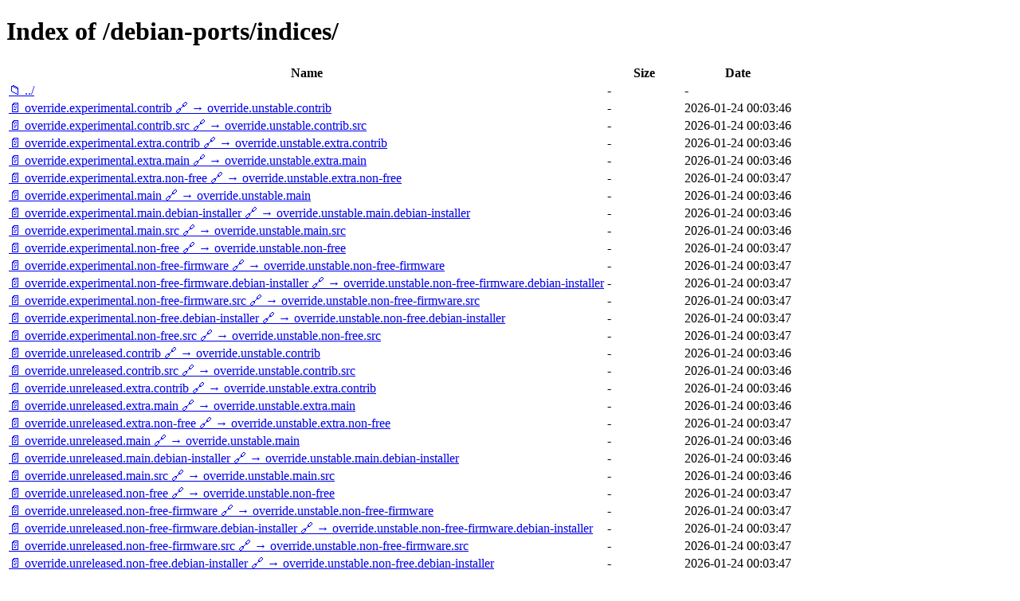

--- FILE ---
content_type: text/html; charset=utf-8
request_url: http://ftp.ru.freebsd.org/debian-ports/indices/
body_size: 22988
content:

<!DOCTYPE html>
<html>
<head>
    <meta charset="utf-8">
    <title>Index of /debian-ports/indices/</title>
    <style>
        body { font-family: Arial, sans-serif; margin: 20px; }
        h1 { border-bottom: 1px solid #ccc; padding-bottom: 10px; }
        table { width: 100%; border-collapse: collapse; }
        th, td { text-align: left; padding: 8px; border-bottom: 1px solid #ddd; }
        th { background-color: #f5f5f5; }
        .icon { width: 16px; margin-right: 5px; }
        .name { min-width: 200px; }
        .size { width: 80px; text-align: right; }
        .date { width: 150px; }
        a { text-decoration: none; color: #0066cc; }
        a:hover { text-decoration: underline; }
        .dir { color: #0066cc; font-weight: bold; }
        .file { color: #333; }
    </style>
</head>
<body>
    <h1>Index of /debian-ports/indices/</h1>
    <table>
        <thead>
            <tr>
                <th class="name">Name</th>
                <th class="size">Size</th>
                <th class="date">Date</th>
            </tr>
        </thead>
        <tbody>
            
            <tr>
                <td class="name">
                    <a href="/debian-ports/" class="dir">📁 ../</a>
                </td>
                <td class="size">-</td>
                <td class="date">-</td>
            </tr>
            
            
            <tr>
                <td class="name">
                    
                        
                        <a href="/debian-ports/indices/override.experimental.contrib" class="file">📄 override.experimental.contrib 🔗 → override.unstable.contrib</a>
                        
                    
                </td>
                <td class="size">
                    -
                </td>
                <td class="date">2026-01-24 00:03:46</td>
            </tr>
            
            <tr>
                <td class="name">
                    
                        
                        <a href="/debian-ports/indices/override.experimental.contrib.src" class="file">📄 override.experimental.contrib.src 🔗 → override.unstable.contrib.src</a>
                        
                    
                </td>
                <td class="size">
                    -
                </td>
                <td class="date">2026-01-24 00:03:46</td>
            </tr>
            
            <tr>
                <td class="name">
                    
                        
                        <a href="/debian-ports/indices/override.experimental.extra.contrib" class="file">📄 override.experimental.extra.contrib 🔗 → override.unstable.extra.contrib</a>
                        
                    
                </td>
                <td class="size">
                    -
                </td>
                <td class="date">2026-01-24 00:03:46</td>
            </tr>
            
            <tr>
                <td class="name">
                    
                        
                        <a href="/debian-ports/indices/override.experimental.extra.main" class="file">📄 override.experimental.extra.main 🔗 → override.unstable.extra.main</a>
                        
                    
                </td>
                <td class="size">
                    -
                </td>
                <td class="date">2026-01-24 00:03:46</td>
            </tr>
            
            <tr>
                <td class="name">
                    
                        
                        <a href="/debian-ports/indices/override.experimental.extra.non-free" class="file">📄 override.experimental.extra.non-free 🔗 → override.unstable.extra.non-free</a>
                        
                    
                </td>
                <td class="size">
                    -
                </td>
                <td class="date">2026-01-24 00:03:47</td>
            </tr>
            
            <tr>
                <td class="name">
                    
                        
                        <a href="/debian-ports/indices/override.experimental.main" class="file">📄 override.experimental.main 🔗 → override.unstable.main</a>
                        
                    
                </td>
                <td class="size">
                    -
                </td>
                <td class="date">2026-01-24 00:03:46</td>
            </tr>
            
            <tr>
                <td class="name">
                    
                        
                        <a href="/debian-ports/indices/override.experimental.main.debian-installer" class="file">📄 override.experimental.main.debian-installer 🔗 → override.unstable.main.debian-installer</a>
                        
                    
                </td>
                <td class="size">
                    -
                </td>
                <td class="date">2026-01-24 00:03:46</td>
            </tr>
            
            <tr>
                <td class="name">
                    
                        
                        <a href="/debian-ports/indices/override.experimental.main.src" class="file">📄 override.experimental.main.src 🔗 → override.unstable.main.src</a>
                        
                    
                </td>
                <td class="size">
                    -
                </td>
                <td class="date">2026-01-24 00:03:46</td>
            </tr>
            
            <tr>
                <td class="name">
                    
                        
                        <a href="/debian-ports/indices/override.experimental.non-free" class="file">📄 override.experimental.non-free 🔗 → override.unstable.non-free</a>
                        
                    
                </td>
                <td class="size">
                    -
                </td>
                <td class="date">2026-01-24 00:03:47</td>
            </tr>
            
            <tr>
                <td class="name">
                    
                        
                        <a href="/debian-ports/indices/override.experimental.non-free-firmware" class="file">📄 override.experimental.non-free-firmware 🔗 → override.unstable.non-free-firmware</a>
                        
                    
                </td>
                <td class="size">
                    -
                </td>
                <td class="date">2026-01-24 00:03:47</td>
            </tr>
            
            <tr>
                <td class="name">
                    
                        
                        <a href="/debian-ports/indices/override.experimental.non-free-firmware.debian-installer" class="file">📄 override.experimental.non-free-firmware.debian-installer 🔗 → override.unstable.non-free-firmware.debian-installer</a>
                        
                    
                </td>
                <td class="size">
                    -
                </td>
                <td class="date">2026-01-24 00:03:47</td>
            </tr>
            
            <tr>
                <td class="name">
                    
                        
                        <a href="/debian-ports/indices/override.experimental.non-free-firmware.src" class="file">📄 override.experimental.non-free-firmware.src 🔗 → override.unstable.non-free-firmware.src</a>
                        
                    
                </td>
                <td class="size">
                    -
                </td>
                <td class="date">2026-01-24 00:03:47</td>
            </tr>
            
            <tr>
                <td class="name">
                    
                        
                        <a href="/debian-ports/indices/override.experimental.non-free.debian-installer" class="file">📄 override.experimental.non-free.debian-installer 🔗 → override.unstable.non-free.debian-installer</a>
                        
                    
                </td>
                <td class="size">
                    -
                </td>
                <td class="date">2026-01-24 00:03:47</td>
            </tr>
            
            <tr>
                <td class="name">
                    
                        
                        <a href="/debian-ports/indices/override.experimental.non-free.src" class="file">📄 override.experimental.non-free.src 🔗 → override.unstable.non-free.src</a>
                        
                    
                </td>
                <td class="size">
                    -
                </td>
                <td class="date">2026-01-24 00:03:47</td>
            </tr>
            
            <tr>
                <td class="name">
                    
                        
                        <a href="/debian-ports/indices/override.unreleased.contrib" class="file">📄 override.unreleased.contrib 🔗 → override.unstable.contrib</a>
                        
                    
                </td>
                <td class="size">
                    -
                </td>
                <td class="date">2026-01-24 00:03:46</td>
            </tr>
            
            <tr>
                <td class="name">
                    
                        
                        <a href="/debian-ports/indices/override.unreleased.contrib.src" class="file">📄 override.unreleased.contrib.src 🔗 → override.unstable.contrib.src</a>
                        
                    
                </td>
                <td class="size">
                    -
                </td>
                <td class="date">2026-01-24 00:03:46</td>
            </tr>
            
            <tr>
                <td class="name">
                    
                        
                        <a href="/debian-ports/indices/override.unreleased.extra.contrib" class="file">📄 override.unreleased.extra.contrib 🔗 → override.unstable.extra.contrib</a>
                        
                    
                </td>
                <td class="size">
                    -
                </td>
                <td class="date">2026-01-24 00:03:46</td>
            </tr>
            
            <tr>
                <td class="name">
                    
                        
                        <a href="/debian-ports/indices/override.unreleased.extra.main" class="file">📄 override.unreleased.extra.main 🔗 → override.unstable.extra.main</a>
                        
                    
                </td>
                <td class="size">
                    -
                </td>
                <td class="date">2026-01-24 00:03:46</td>
            </tr>
            
            <tr>
                <td class="name">
                    
                        
                        <a href="/debian-ports/indices/override.unreleased.extra.non-free" class="file">📄 override.unreleased.extra.non-free 🔗 → override.unstable.extra.non-free</a>
                        
                    
                </td>
                <td class="size">
                    -
                </td>
                <td class="date">2026-01-24 00:03:47</td>
            </tr>
            
            <tr>
                <td class="name">
                    
                        
                        <a href="/debian-ports/indices/override.unreleased.main" class="file">📄 override.unreleased.main 🔗 → override.unstable.main</a>
                        
                    
                </td>
                <td class="size">
                    -
                </td>
                <td class="date">2026-01-24 00:03:46</td>
            </tr>
            
            <tr>
                <td class="name">
                    
                        
                        <a href="/debian-ports/indices/override.unreleased.main.debian-installer" class="file">📄 override.unreleased.main.debian-installer 🔗 → override.unstable.main.debian-installer</a>
                        
                    
                </td>
                <td class="size">
                    -
                </td>
                <td class="date">2026-01-24 00:03:46</td>
            </tr>
            
            <tr>
                <td class="name">
                    
                        
                        <a href="/debian-ports/indices/override.unreleased.main.src" class="file">📄 override.unreleased.main.src 🔗 → override.unstable.main.src</a>
                        
                    
                </td>
                <td class="size">
                    -
                </td>
                <td class="date">2026-01-24 00:03:46</td>
            </tr>
            
            <tr>
                <td class="name">
                    
                        
                        <a href="/debian-ports/indices/override.unreleased.non-free" class="file">📄 override.unreleased.non-free 🔗 → override.unstable.non-free</a>
                        
                    
                </td>
                <td class="size">
                    -
                </td>
                <td class="date">2026-01-24 00:03:47</td>
            </tr>
            
            <tr>
                <td class="name">
                    
                        
                        <a href="/debian-ports/indices/override.unreleased.non-free-firmware" class="file">📄 override.unreleased.non-free-firmware 🔗 → override.unstable.non-free-firmware</a>
                        
                    
                </td>
                <td class="size">
                    -
                </td>
                <td class="date">2026-01-24 00:03:47</td>
            </tr>
            
            <tr>
                <td class="name">
                    
                        
                        <a href="/debian-ports/indices/override.unreleased.non-free-firmware.debian-installer" class="file">📄 override.unreleased.non-free-firmware.debian-installer 🔗 → override.unstable.non-free-firmware.debian-installer</a>
                        
                    
                </td>
                <td class="size">
                    -
                </td>
                <td class="date">2026-01-24 00:03:47</td>
            </tr>
            
            <tr>
                <td class="name">
                    
                        
                        <a href="/debian-ports/indices/override.unreleased.non-free-firmware.src" class="file">📄 override.unreleased.non-free-firmware.src 🔗 → override.unstable.non-free-firmware.src</a>
                        
                    
                </td>
                <td class="size">
                    -
                </td>
                <td class="date">2026-01-24 00:03:47</td>
            </tr>
            
            <tr>
                <td class="name">
                    
                        
                        <a href="/debian-ports/indices/override.unreleased.non-free.debian-installer" class="file">📄 override.unreleased.non-free.debian-installer 🔗 → override.unstable.non-free.debian-installer</a>
                        
                    
                </td>
                <td class="size">
                    -
                </td>
                <td class="date">2026-01-24 00:03:47</td>
            </tr>
            
            <tr>
                <td class="name">
                    
                        
                        <a href="/debian-ports/indices/override.unreleased.non-free.src" class="file">📄 override.unreleased.non-free.src 🔗 → override.unstable.non-free.src</a>
                        
                    
                </td>
                <td class="size">
                    -
                </td>
                <td class="date">2026-01-24 00:03:47</td>
            </tr>
            
            <tr>
                <td class="name">
                    
                        
                        <a href="/debian-ports/indices/override.unstable.contrib" class="file">📄 override.unstable.contrib</a>
                        
                    
                </td>
                <td class="size">
                    15581 bytes
                </td>
                <td class="date">2026-01-23 20:14:02</td>
            </tr>
            
            <tr>
                <td class="name">
                    
                        
                        <a href="/debian-ports/indices/override.unstable.contrib.src" class="file">📄 override.unstable.contrib.src</a>
                        
                    
                </td>
                <td class="size">
                    5527 bytes
                </td>
                <td class="date">2026-01-23 20:14:02</td>
            </tr>
            
            <tr>
                <td class="name">
                    
                        
                        <a href="/debian-ports/indices/override.unstable.extra.contrib" class="file">📄 override.unstable.extra.contrib</a>
                        
                    
                </td>
                <td class="size">
                    753 bytes
                </td>
                <td class="date">2026-01-23 20:14:02</td>
            </tr>
            
            <tr>
                <td class="name">
                    
                        
                        <a href="/debian-ports/indices/override.unstable.extra.main" class="file">📄 override.unstable.extra.main</a>
                        
                    
                </td>
                <td class="size">
                    297391 bytes
                </td>
                <td class="date">2026-01-23 20:14:02</td>
            </tr>
            
            <tr>
                <td class="name">
                    
                        
                        <a href="/debian-ports/indices/override.unstable.extra.non-free" class="file">📄 override.unstable.extra.non-free</a>
                        
                    
                </td>
                <td class="size">
                    4101 bytes
                </td>
                <td class="date">2026-01-23 20:14:02</td>
            </tr>
            
            <tr>
                <td class="name">
                    
                        
                        <a href="/debian-ports/indices/override.unstable.main" class="file">📄 override.unstable.main</a>
                        
                    
                </td>
                <td class="size">
                    2639003 bytes
                </td>
                <td class="date">2026-01-23 20:14:02</td>
            </tr>
            
            <tr>
                <td class="name">
                    
                        
                        <a href="/debian-ports/indices/override.unstable.main.debian-installer" class="file">📄 override.unstable.main.debian-installer</a>
                        
                    
                </td>
                <td class="size">
                    48129 bytes
                </td>
                <td class="date">2026-01-23 20:14:02</td>
            </tr>
            
            <tr>
                <td class="name">
                    
                        
                        <a href="/debian-ports/indices/override.unstable.main.src" class="file">📄 override.unstable.main.src</a>
                        
                    
                </td>
                <td class="size">
                    871745 bytes
                </td>
                <td class="date">2026-01-23 20:14:02</td>
            </tr>
            
            <tr>
                <td class="name">
                    
                        
                        <a href="/debian-ports/indices/override.unstable.non-free" class="file">📄 override.unstable.non-free</a>
                        
                    
                </td>
                <td class="size">
                    49970 bytes
                </td>
                <td class="date">2026-01-23 20:14:02</td>
            </tr>
            
            <tr>
                <td class="name">
                    
                        
                        <a href="/debian-ports/indices/override.unstable.non-free-firmware" class="file">📄 override.unstable.non-free-firmware</a>
                        
                    
                </td>
                <td class="size">
                    3658 bytes
                </td>
                <td class="date">2026-01-23 20:14:02</td>
            </tr>
            
            <tr>
                <td class="name">
                    
                        
                        <a href="/debian-ports/indices/override.unstable.non-free-firmware.debian-installer" class="file">📄 override.unstable.non-free-firmware.debian-installer</a>
                        
                    
                </td>
                <td class="size">
                    0 bytes
                </td>
                <td class="date">2026-01-23 20:14:00</td>
            </tr>
            
            <tr>
                <td class="name">
                    
                        
                        <a href="/debian-ports/indices/override.unstable.non-free-firmware.src" class="file">📄 override.unstable.non-free-firmware.src</a>
                        
                    
                </td>
                <td class="size">
                    978 bytes
                </td>
                <td class="date">2026-01-23 20:14:02</td>
            </tr>
            
            <tr>
                <td class="name">
                    
                        
                        <a href="/debian-ports/indices/override.unstable.non-free.debian-installer" class="file">📄 override.unstable.non-free.debian-installer</a>
                        
                    
                </td>
                <td class="size">
                    50 bytes
                </td>
                <td class="date">2026-01-23 20:14:00</td>
            </tr>
            
            <tr>
                <td class="name">
                    
                        
                        <a href="/debian-ports/indices/override.unstable.non-free.src" class="file">📄 override.unstable.non-free.src</a>
                        
                    
                </td>
                <td class="size">
                    7738 bytes
                </td>
                <td class="date">2026-01-23 20:14:02</td>
            </tr>
            
        </tbody>
    </table>
</body>
</html>
